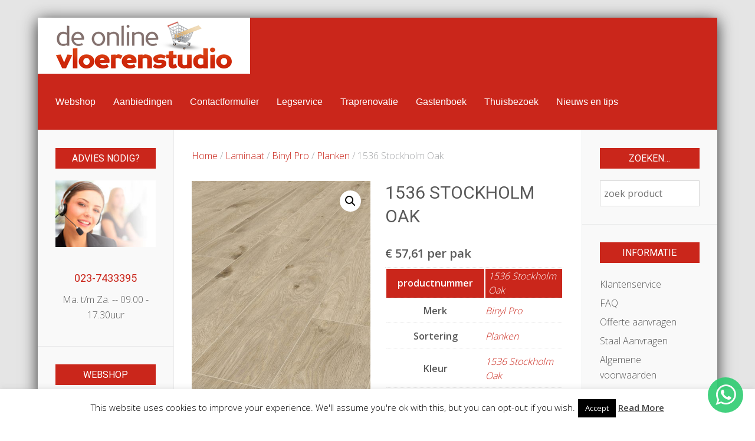

--- FILE ---
content_type: text/html; charset=UTF-8
request_url: https://www.devloerenstudio.nl/product/1536-stockholm-oak/
body_size: 15451
content:
<!DOCTYPE HTML>
<html lang="nl-NL" dir="ltr"  data-config='{"twitter":0,"plusone":0,"facebook":0,"style":"dvs"}'>

<head>
<meta charset="UTF-8">
<meta http-equiv="X-UA-Compatible" content="IE=edge">
<meta name="viewport" content="width=device-width, initial-scale=1">
<title>1536 Stockholm Oak - De Online Vloerenstudio</title>
<link rel="shortcut icon" href="/wp-content/themes/yoo_sun_wp/favicon.ico">
<link rel="apple-touch-icon-precomposed" href="/wp-content/themes/yoo_sun_wp/apple_touch_icon.png">
<meta name='robots' content='index, follow, max-image-preview:large, max-snippet:-1, max-video-preview:-1' />

	<!-- This site is optimized with the Yoast SEO plugin v21.6 - https://yoast.com/wordpress/plugins/seo/ -->
	<link rel="canonical" href="https://www.devloerenstudio.nl/product/1536-stockholm-oak/" />
	<meta property="og:locale" content="nl_NL" />
	<meta property="og:type" content="article" />
	<meta property="og:title" content="1536 Stockholm Oak - De Online Vloerenstudio" />
	<meta property="og:url" content="https://www.devloerenstudio.nl/product/1536-stockholm-oak/" />
	<meta property="og:site_name" content="De Online Vloerenstudio" />
	<meta property="article:modified_time" content="2022-05-03T17:59:36+00:00" />
	<meta property="og:image" content="https://www.devloerenstudio.nl/wp-content/uploads/2020/07/1536_Stockholm_Oak-1000x800auto.jpg" />
	<meta property="og:image:width" content="640" />
	<meta property="og:image:height" content="800" />
	<meta property="og:image:type" content="image/jpeg" />
	<meta name="twitter:card" content="summary_large_image" />
	<script type="application/ld+json" class="yoast-schema-graph">{"@context":"https://schema.org","@graph":[{"@type":"WebPage","@id":"https://www.devloerenstudio.nl/product/1536-stockholm-oak/","url":"https://www.devloerenstudio.nl/product/1536-stockholm-oak/","name":"1536 Stockholm Oak - De Online Vloerenstudio","isPartOf":{"@id":"https://www.devloerenstudio.nl/#website"},"primaryImageOfPage":{"@id":"https://www.devloerenstudio.nl/product/1536-stockholm-oak/#primaryimage"},"image":{"@id":"https://www.devloerenstudio.nl/product/1536-stockholm-oak/#primaryimage"},"thumbnailUrl":"https://www.devloerenstudio.nl/wp-content/uploads/2020/07/1536_Stockholm_Oak-1000x800auto.jpg","datePublished":"2020-07-02T08:01:16+00:00","dateModified":"2022-05-03T17:59:36+00:00","breadcrumb":{"@id":"https://www.devloerenstudio.nl/product/1536-stockholm-oak/#breadcrumb"},"inLanguage":"nl-NL","potentialAction":[{"@type":"ReadAction","target":["https://www.devloerenstudio.nl/product/1536-stockholm-oak/"]}]},{"@type":"ImageObject","inLanguage":"nl-NL","@id":"https://www.devloerenstudio.nl/product/1536-stockholm-oak/#primaryimage","url":"https://www.devloerenstudio.nl/wp-content/uploads/2020/07/1536_Stockholm_Oak-1000x800auto.jpg","contentUrl":"https://www.devloerenstudio.nl/wp-content/uploads/2020/07/1536_Stockholm_Oak-1000x800auto.jpg","width":640,"height":800},{"@type":"BreadcrumbList","@id":"https://www.devloerenstudio.nl/product/1536-stockholm-oak/#breadcrumb","itemListElement":[{"@type":"ListItem","position":1,"name":"Home","item":"https://www.devloerenstudio.nl/"},{"@type":"ListItem","position":2,"name":"Winkel","item":"https://www.devloerenstudio.nl/winkel/"},{"@type":"ListItem","position":3,"name":"1536 Stockholm Oak"}]},{"@type":"WebSite","@id":"https://www.devloerenstudio.nl/#website","url":"https://www.devloerenstudio.nl/","name":"De Online Vloerenstudio","description":"","potentialAction":[{"@type":"SearchAction","target":{"@type":"EntryPoint","urlTemplate":"https://www.devloerenstudio.nl/?s={search_term_string}"},"query-input":"required name=search_term_string"}],"inLanguage":"nl-NL"}]}</script>
	<!-- / Yoast SEO plugin. -->


<script type="text/javascript">
/* <![CDATA[ */
window._wpemojiSettings = {"baseUrl":"https:\/\/s.w.org\/images\/core\/emoji\/14.0.0\/72x72\/","ext":".png","svgUrl":"https:\/\/s.w.org\/images\/core\/emoji\/14.0.0\/svg\/","svgExt":".svg","source":{"concatemoji":"https:\/\/www.devloerenstudio.nl\/wp-includes\/js\/wp-emoji-release.min.js?ver=6.4.7"}};
/*! This file is auto-generated */
!function(i,n){var o,s,e;function c(e){try{var t={supportTests:e,timestamp:(new Date).valueOf()};sessionStorage.setItem(o,JSON.stringify(t))}catch(e){}}function p(e,t,n){e.clearRect(0,0,e.canvas.width,e.canvas.height),e.fillText(t,0,0);var t=new Uint32Array(e.getImageData(0,0,e.canvas.width,e.canvas.height).data),r=(e.clearRect(0,0,e.canvas.width,e.canvas.height),e.fillText(n,0,0),new Uint32Array(e.getImageData(0,0,e.canvas.width,e.canvas.height).data));return t.every(function(e,t){return e===r[t]})}function u(e,t,n){switch(t){case"flag":return n(e,"\ud83c\udff3\ufe0f\u200d\u26a7\ufe0f","\ud83c\udff3\ufe0f\u200b\u26a7\ufe0f")?!1:!n(e,"\ud83c\uddfa\ud83c\uddf3","\ud83c\uddfa\u200b\ud83c\uddf3")&&!n(e,"\ud83c\udff4\udb40\udc67\udb40\udc62\udb40\udc65\udb40\udc6e\udb40\udc67\udb40\udc7f","\ud83c\udff4\u200b\udb40\udc67\u200b\udb40\udc62\u200b\udb40\udc65\u200b\udb40\udc6e\u200b\udb40\udc67\u200b\udb40\udc7f");case"emoji":return!n(e,"\ud83e\udef1\ud83c\udffb\u200d\ud83e\udef2\ud83c\udfff","\ud83e\udef1\ud83c\udffb\u200b\ud83e\udef2\ud83c\udfff")}return!1}function f(e,t,n){var r="undefined"!=typeof WorkerGlobalScope&&self instanceof WorkerGlobalScope?new OffscreenCanvas(300,150):i.createElement("canvas"),a=r.getContext("2d",{willReadFrequently:!0}),o=(a.textBaseline="top",a.font="600 32px Arial",{});return e.forEach(function(e){o[e]=t(a,e,n)}),o}function t(e){var t=i.createElement("script");t.src=e,t.defer=!0,i.head.appendChild(t)}"undefined"!=typeof Promise&&(o="wpEmojiSettingsSupports",s=["flag","emoji"],n.supports={everything:!0,everythingExceptFlag:!0},e=new Promise(function(e){i.addEventListener("DOMContentLoaded",e,{once:!0})}),new Promise(function(t){var n=function(){try{var e=JSON.parse(sessionStorage.getItem(o));if("object"==typeof e&&"number"==typeof e.timestamp&&(new Date).valueOf()<e.timestamp+604800&&"object"==typeof e.supportTests)return e.supportTests}catch(e){}return null}();if(!n){if("undefined"!=typeof Worker&&"undefined"!=typeof OffscreenCanvas&&"undefined"!=typeof URL&&URL.createObjectURL&&"undefined"!=typeof Blob)try{var e="postMessage("+f.toString()+"("+[JSON.stringify(s),u.toString(),p.toString()].join(",")+"));",r=new Blob([e],{type:"text/javascript"}),a=new Worker(URL.createObjectURL(r),{name:"wpTestEmojiSupports"});return void(a.onmessage=function(e){c(n=e.data),a.terminate(),t(n)})}catch(e){}c(n=f(s,u,p))}t(n)}).then(function(e){for(var t in e)n.supports[t]=e[t],n.supports.everything=n.supports.everything&&n.supports[t],"flag"!==t&&(n.supports.everythingExceptFlag=n.supports.everythingExceptFlag&&n.supports[t]);n.supports.everythingExceptFlag=n.supports.everythingExceptFlag&&!n.supports.flag,n.DOMReady=!1,n.readyCallback=function(){n.DOMReady=!0}}).then(function(){return e}).then(function(){var e;n.supports.everything||(n.readyCallback(),(e=n.source||{}).concatemoji?t(e.concatemoji):e.wpemoji&&e.twemoji&&(t(e.twemoji),t(e.wpemoji)))}))}((window,document),window._wpemojiSettings);
/* ]]> */
</script>
<style id='wp-emoji-styles-inline-css' type='text/css'>

	img.wp-smiley, img.emoji {
		display: inline !important;
		border: none !important;
		box-shadow: none !important;
		height: 1em !important;
		width: 1em !important;
		margin: 0 0.07em !important;
		vertical-align: -0.1em !important;
		background: none !important;
		padding: 0 !important;
	}
</style>
<link rel='stylesheet' id='wp-block-library-css' href='https://www.devloerenstudio.nl/wp-includes/css/dist/block-library/style.min.css?ver=6.4.7' type='text/css' media='all' />
<style id='classic-theme-styles-inline-css' type='text/css'>
/*! This file is auto-generated */
.wp-block-button__link{color:#fff;background-color:#32373c;border-radius:9999px;box-shadow:none;text-decoration:none;padding:calc(.667em + 2px) calc(1.333em + 2px);font-size:1.125em}.wp-block-file__button{background:#32373c;color:#fff;text-decoration:none}
</style>
<style id='global-styles-inline-css' type='text/css'>
body{--wp--preset--color--black: #000000;--wp--preset--color--cyan-bluish-gray: #abb8c3;--wp--preset--color--white: #ffffff;--wp--preset--color--pale-pink: #f78da7;--wp--preset--color--vivid-red: #cf2e2e;--wp--preset--color--luminous-vivid-orange: #ff6900;--wp--preset--color--luminous-vivid-amber: #fcb900;--wp--preset--color--light-green-cyan: #7bdcb5;--wp--preset--color--vivid-green-cyan: #00d084;--wp--preset--color--pale-cyan-blue: #8ed1fc;--wp--preset--color--vivid-cyan-blue: #0693e3;--wp--preset--color--vivid-purple: #9b51e0;--wp--preset--gradient--vivid-cyan-blue-to-vivid-purple: linear-gradient(135deg,rgba(6,147,227,1) 0%,rgb(155,81,224) 100%);--wp--preset--gradient--light-green-cyan-to-vivid-green-cyan: linear-gradient(135deg,rgb(122,220,180) 0%,rgb(0,208,130) 100%);--wp--preset--gradient--luminous-vivid-amber-to-luminous-vivid-orange: linear-gradient(135deg,rgba(252,185,0,1) 0%,rgba(255,105,0,1) 100%);--wp--preset--gradient--luminous-vivid-orange-to-vivid-red: linear-gradient(135deg,rgba(255,105,0,1) 0%,rgb(207,46,46) 100%);--wp--preset--gradient--very-light-gray-to-cyan-bluish-gray: linear-gradient(135deg,rgb(238,238,238) 0%,rgb(169,184,195) 100%);--wp--preset--gradient--cool-to-warm-spectrum: linear-gradient(135deg,rgb(74,234,220) 0%,rgb(151,120,209) 20%,rgb(207,42,186) 40%,rgb(238,44,130) 60%,rgb(251,105,98) 80%,rgb(254,248,76) 100%);--wp--preset--gradient--blush-light-purple: linear-gradient(135deg,rgb(255,206,236) 0%,rgb(152,150,240) 100%);--wp--preset--gradient--blush-bordeaux: linear-gradient(135deg,rgb(254,205,165) 0%,rgb(254,45,45) 50%,rgb(107,0,62) 100%);--wp--preset--gradient--luminous-dusk: linear-gradient(135deg,rgb(255,203,112) 0%,rgb(199,81,192) 50%,rgb(65,88,208) 100%);--wp--preset--gradient--pale-ocean: linear-gradient(135deg,rgb(255,245,203) 0%,rgb(182,227,212) 50%,rgb(51,167,181) 100%);--wp--preset--gradient--electric-grass: linear-gradient(135deg,rgb(202,248,128) 0%,rgb(113,206,126) 100%);--wp--preset--gradient--midnight: linear-gradient(135deg,rgb(2,3,129) 0%,rgb(40,116,252) 100%);--wp--preset--font-size--small: 13px;--wp--preset--font-size--medium: 20px;--wp--preset--font-size--large: 36px;--wp--preset--font-size--x-large: 42px;--wp--preset--spacing--20: 0.44rem;--wp--preset--spacing--30: 0.67rem;--wp--preset--spacing--40: 1rem;--wp--preset--spacing--50: 1.5rem;--wp--preset--spacing--60: 2.25rem;--wp--preset--spacing--70: 3.38rem;--wp--preset--spacing--80: 5.06rem;--wp--preset--shadow--natural: 6px 6px 9px rgba(0, 0, 0, 0.2);--wp--preset--shadow--deep: 12px 12px 50px rgba(0, 0, 0, 0.4);--wp--preset--shadow--sharp: 6px 6px 0px rgba(0, 0, 0, 0.2);--wp--preset--shadow--outlined: 6px 6px 0px -3px rgba(255, 255, 255, 1), 6px 6px rgba(0, 0, 0, 1);--wp--preset--shadow--crisp: 6px 6px 0px rgba(0, 0, 0, 1);}:where(.is-layout-flex){gap: 0.5em;}:where(.is-layout-grid){gap: 0.5em;}body .is-layout-flow > .alignleft{float: left;margin-inline-start: 0;margin-inline-end: 2em;}body .is-layout-flow > .alignright{float: right;margin-inline-start: 2em;margin-inline-end: 0;}body .is-layout-flow > .aligncenter{margin-left: auto !important;margin-right: auto !important;}body .is-layout-constrained > .alignleft{float: left;margin-inline-start: 0;margin-inline-end: 2em;}body .is-layout-constrained > .alignright{float: right;margin-inline-start: 2em;margin-inline-end: 0;}body .is-layout-constrained > .aligncenter{margin-left: auto !important;margin-right: auto !important;}body .is-layout-constrained > :where(:not(.alignleft):not(.alignright):not(.alignfull)){max-width: var(--wp--style--global--content-size);margin-left: auto !important;margin-right: auto !important;}body .is-layout-constrained > .alignwide{max-width: var(--wp--style--global--wide-size);}body .is-layout-flex{display: flex;}body .is-layout-flex{flex-wrap: wrap;align-items: center;}body .is-layout-flex > *{margin: 0;}body .is-layout-grid{display: grid;}body .is-layout-grid > *{margin: 0;}:where(.wp-block-columns.is-layout-flex){gap: 2em;}:where(.wp-block-columns.is-layout-grid){gap: 2em;}:where(.wp-block-post-template.is-layout-flex){gap: 1.25em;}:where(.wp-block-post-template.is-layout-grid){gap: 1.25em;}.has-black-color{color: var(--wp--preset--color--black) !important;}.has-cyan-bluish-gray-color{color: var(--wp--preset--color--cyan-bluish-gray) !important;}.has-white-color{color: var(--wp--preset--color--white) !important;}.has-pale-pink-color{color: var(--wp--preset--color--pale-pink) !important;}.has-vivid-red-color{color: var(--wp--preset--color--vivid-red) !important;}.has-luminous-vivid-orange-color{color: var(--wp--preset--color--luminous-vivid-orange) !important;}.has-luminous-vivid-amber-color{color: var(--wp--preset--color--luminous-vivid-amber) !important;}.has-light-green-cyan-color{color: var(--wp--preset--color--light-green-cyan) !important;}.has-vivid-green-cyan-color{color: var(--wp--preset--color--vivid-green-cyan) !important;}.has-pale-cyan-blue-color{color: var(--wp--preset--color--pale-cyan-blue) !important;}.has-vivid-cyan-blue-color{color: var(--wp--preset--color--vivid-cyan-blue) !important;}.has-vivid-purple-color{color: var(--wp--preset--color--vivid-purple) !important;}.has-black-background-color{background-color: var(--wp--preset--color--black) !important;}.has-cyan-bluish-gray-background-color{background-color: var(--wp--preset--color--cyan-bluish-gray) !important;}.has-white-background-color{background-color: var(--wp--preset--color--white) !important;}.has-pale-pink-background-color{background-color: var(--wp--preset--color--pale-pink) !important;}.has-vivid-red-background-color{background-color: var(--wp--preset--color--vivid-red) !important;}.has-luminous-vivid-orange-background-color{background-color: var(--wp--preset--color--luminous-vivid-orange) !important;}.has-luminous-vivid-amber-background-color{background-color: var(--wp--preset--color--luminous-vivid-amber) !important;}.has-light-green-cyan-background-color{background-color: var(--wp--preset--color--light-green-cyan) !important;}.has-vivid-green-cyan-background-color{background-color: var(--wp--preset--color--vivid-green-cyan) !important;}.has-pale-cyan-blue-background-color{background-color: var(--wp--preset--color--pale-cyan-blue) !important;}.has-vivid-cyan-blue-background-color{background-color: var(--wp--preset--color--vivid-cyan-blue) !important;}.has-vivid-purple-background-color{background-color: var(--wp--preset--color--vivid-purple) !important;}.has-black-border-color{border-color: var(--wp--preset--color--black) !important;}.has-cyan-bluish-gray-border-color{border-color: var(--wp--preset--color--cyan-bluish-gray) !important;}.has-white-border-color{border-color: var(--wp--preset--color--white) !important;}.has-pale-pink-border-color{border-color: var(--wp--preset--color--pale-pink) !important;}.has-vivid-red-border-color{border-color: var(--wp--preset--color--vivid-red) !important;}.has-luminous-vivid-orange-border-color{border-color: var(--wp--preset--color--luminous-vivid-orange) !important;}.has-luminous-vivid-amber-border-color{border-color: var(--wp--preset--color--luminous-vivid-amber) !important;}.has-light-green-cyan-border-color{border-color: var(--wp--preset--color--light-green-cyan) !important;}.has-vivid-green-cyan-border-color{border-color: var(--wp--preset--color--vivid-green-cyan) !important;}.has-pale-cyan-blue-border-color{border-color: var(--wp--preset--color--pale-cyan-blue) !important;}.has-vivid-cyan-blue-border-color{border-color: var(--wp--preset--color--vivid-cyan-blue) !important;}.has-vivid-purple-border-color{border-color: var(--wp--preset--color--vivid-purple) !important;}.has-vivid-cyan-blue-to-vivid-purple-gradient-background{background: var(--wp--preset--gradient--vivid-cyan-blue-to-vivid-purple) !important;}.has-light-green-cyan-to-vivid-green-cyan-gradient-background{background: var(--wp--preset--gradient--light-green-cyan-to-vivid-green-cyan) !important;}.has-luminous-vivid-amber-to-luminous-vivid-orange-gradient-background{background: var(--wp--preset--gradient--luminous-vivid-amber-to-luminous-vivid-orange) !important;}.has-luminous-vivid-orange-to-vivid-red-gradient-background{background: var(--wp--preset--gradient--luminous-vivid-orange-to-vivid-red) !important;}.has-very-light-gray-to-cyan-bluish-gray-gradient-background{background: var(--wp--preset--gradient--very-light-gray-to-cyan-bluish-gray) !important;}.has-cool-to-warm-spectrum-gradient-background{background: var(--wp--preset--gradient--cool-to-warm-spectrum) !important;}.has-blush-light-purple-gradient-background{background: var(--wp--preset--gradient--blush-light-purple) !important;}.has-blush-bordeaux-gradient-background{background: var(--wp--preset--gradient--blush-bordeaux) !important;}.has-luminous-dusk-gradient-background{background: var(--wp--preset--gradient--luminous-dusk) !important;}.has-pale-ocean-gradient-background{background: var(--wp--preset--gradient--pale-ocean) !important;}.has-electric-grass-gradient-background{background: var(--wp--preset--gradient--electric-grass) !important;}.has-midnight-gradient-background{background: var(--wp--preset--gradient--midnight) !important;}.has-small-font-size{font-size: var(--wp--preset--font-size--small) !important;}.has-medium-font-size{font-size: var(--wp--preset--font-size--medium) !important;}.has-large-font-size{font-size: var(--wp--preset--font-size--large) !important;}.has-x-large-font-size{font-size: var(--wp--preset--font-size--x-large) !important;}
.wp-block-navigation a:where(:not(.wp-element-button)){color: inherit;}
:where(.wp-block-post-template.is-layout-flex){gap: 1.25em;}:where(.wp-block-post-template.is-layout-grid){gap: 1.25em;}
:where(.wp-block-columns.is-layout-flex){gap: 2em;}:where(.wp-block-columns.is-layout-grid){gap: 2em;}
.wp-block-pullquote{font-size: 1.5em;line-height: 1.6;}
</style>
<link rel='stylesheet' id='contact-form-7-css' href='https://www.devloerenstudio.nl/wp-content/plugins/contact-form-7/includes/css/styles.css?ver=5.8.4' type='text/css' media='all' />
<link rel='stylesheet' id='cookie-law-info-css' href='https://www.devloerenstudio.nl/wp-content/plugins/cookie-law-info/legacy/public/css/cookie-law-info-public.css?ver=3.1.7' type='text/css' media='all' />
<link rel='stylesheet' id='cookie-law-info-gdpr-css' href='https://www.devloerenstudio.nl/wp-content/plugins/cookie-law-info/legacy/public/css/cookie-law-info-gdpr.css?ver=3.1.7' type='text/css' media='all' />
<link rel='stylesheet' id='wcf2w-style-css' href='https://www.devloerenstudio.nl/wp-content/plugins/wcf2w/assets/css/style.css?ver=6.4.7' type='text/css' media='all' />
<link rel='stylesheet' id='wcf2w-animate-css' href='https://www.devloerenstudio.nl/wp-content/plugins/wcf2w/assets/css/ak86_animate.css?ver=6.4.7' type='text/css' media='all' />
<link rel='stylesheet' id='wcf2w-font-awesome-css' href='https://www.devloerenstudio.nl/wp-content/plugins/wcf2w/assets/css/font-awesome.css?ver=6.4.7' type='text/css' media='all' />
<link rel='stylesheet' id='wcva-shop-frontend-css' href='https://www.devloerenstudio.nl/wp-content/plugins/woocommerce-colororimage-variation-select/css/shop-frontend.css?ver=6.4.7' type='text/css' media='all' />
<link rel='stylesheet' id='photoswipe-css' href='https://www.devloerenstudio.nl/wp-content/plugins/woocommerce/assets/css/photoswipe/photoswipe.min.css?ver=8.3.1' type='text/css' media='all' />
<link rel='stylesheet' id='photoswipe-default-skin-css' href='https://www.devloerenstudio.nl/wp-content/plugins/woocommerce/assets/css/photoswipe/default-skin/default-skin.min.css?ver=8.3.1' type='text/css' media='all' />
<link rel='stylesheet' id='woocommerce-layout-css' href='https://www.devloerenstudio.nl/wp-content/plugins/woocommerce/assets/css/woocommerce-layout.css?ver=8.3.1' type='text/css' media='all' />
<link rel='stylesheet' id='woocommerce-smallscreen-css' href='https://www.devloerenstudio.nl/wp-content/plugins/woocommerce/assets/css/woocommerce-smallscreen.css?ver=8.3.1' type='text/css' media='only screen and (max-width: 768px)' />
<style id='woocommerce-inline-inline-css' type='text/css'>
.woocommerce form .form-row .required { visibility: visible; }
</style>
<link rel='stylesheet' id='aws-style-css' href='https://www.devloerenstudio.nl/wp-content/plugins/advanced-woo-search/assets/css/common.min.css?ver=2.93' type='text/css' media='all' />
<link rel='stylesheet' id='wc-composite-css-css' href='https://www.devloerenstudio.nl/wp-content/plugins/woocommerce-composite-products/assets/css/wc-composite-styles.css?ver=3.11.3' type='text/css' media='all' />
<script type="text/javascript" src="https://www.devloerenstudio.nl/wp-includes/js/jquery/jquery.min.js?ver=3.7.1" id="jquery-core-js"></script>
<script type="text/javascript" src="https://www.devloerenstudio.nl/wp-includes/js/jquery/jquery-migrate.min.js?ver=3.4.1" id="jquery-migrate-js"></script>
<script type="text/javascript" id="cookie-law-info-js-extra">
/* <![CDATA[ */
var Cli_Data = {"nn_cookie_ids":[],"cookielist":[],"non_necessary_cookies":[],"ccpaEnabled":"","ccpaRegionBased":"","ccpaBarEnabled":"","strictlyEnabled":["necessary","obligatoire"],"ccpaType":"gdpr","js_blocking":"","custom_integration":"","triggerDomRefresh":"","secure_cookies":""};
var cli_cookiebar_settings = {"animate_speed_hide":"500","animate_speed_show":"500","background":"#fff","border":"#444","border_on":"","button_1_button_colour":"#000","button_1_button_hover":"#000000","button_1_link_colour":"#fff","button_1_as_button":"1","button_1_new_win":"","button_2_button_colour":"#333","button_2_button_hover":"#292929","button_2_link_colour":"#444","button_2_as_button":"","button_2_hidebar":"","button_3_button_colour":"#000","button_3_button_hover":"#000000","button_3_link_colour":"#fff","button_3_as_button":"1","button_3_new_win":"","button_4_button_colour":"#000","button_4_button_hover":"#000000","button_4_link_colour":"#62a329","button_4_as_button":"","button_7_button_colour":"#61a229","button_7_button_hover":"#4e8221","button_7_link_colour":"#fff","button_7_as_button":"1","button_7_new_win":"","font_family":"inherit","header_fix":"","notify_animate_hide":"1","notify_animate_show":"","notify_div_id":"#cookie-law-info-bar","notify_position_horizontal":"right","notify_position_vertical":"bottom","scroll_close":"","scroll_close_reload":"","accept_close_reload":"","reject_close_reload":"","showagain_tab":"1","showagain_background":"#fff","showagain_border":"#000","showagain_div_id":"#cookie-law-info-again","showagain_x_position":"100px","text":"#000","show_once_yn":"","show_once":"10000","logging_on":"","as_popup":"","popup_overlay":"1","bar_heading_text":"","cookie_bar_as":"banner","popup_showagain_position":"bottom-right","widget_position":"left"};
var log_object = {"ajax_url":"https:\/\/www.devloerenstudio.nl\/wp-admin\/admin-ajax.php"};
/* ]]> */
</script>
<script type="text/javascript" src="https://www.devloerenstudio.nl/wp-content/plugins/cookie-law-info/legacy/public/js/cookie-law-info-public.js?ver=3.1.7" id="cookie-law-info-js"></script>
<script type="text/javascript" src="https://www.devloerenstudio.nl/wp-content/plugins/woocommerce-colororimage-variation-select/js/shop-frontend.js?ver=6.4.7" id="wcva-shop-frontend-js"></script>
<script type="text/javascript" src="https://www.devloerenstudio.nl/wp-content/plugins/woocommerce/assets/js/jquery-blockui/jquery.blockUI.min.js?ver=2.7.0-wc.8.3.1" id="jquery-blockui-js" defer="defer" data-wp-strategy="defer"></script>
<script type="text/javascript" id="wc-add-to-cart-js-extra">
/* <![CDATA[ */
var wc_add_to_cart_params = {"ajax_url":"\/wp-admin\/admin-ajax.php","wc_ajax_url":"\/?wc-ajax=%%endpoint%%","i18n_view_cart":"Bekijk winkelwagen","cart_url":"https:\/\/www.devloerenstudio.nl\/winkelmand\/","is_cart":"","cart_redirect_after_add":"yes"};
/* ]]> */
</script>
<script type="text/javascript" src="https://www.devloerenstudio.nl/wp-content/plugins/woocommerce/assets/js/frontend/add-to-cart.min.js?ver=8.3.1" id="wc-add-to-cart-js" defer="defer" data-wp-strategy="defer"></script>
<script type="text/javascript" src="https://www.devloerenstudio.nl/wp-content/plugins/woocommerce/assets/js/zoom/jquery.zoom.min.js?ver=1.7.21-wc.8.3.1" id="zoom-js" defer="defer" data-wp-strategy="defer"></script>
<script type="text/javascript" src="https://www.devloerenstudio.nl/wp-content/plugins/woocommerce/assets/js/flexslider/jquery.flexslider.min.js?ver=2.7.2-wc.8.3.1" id="flexslider-js" defer="defer" data-wp-strategy="defer"></script>
<script type="text/javascript" src="https://www.devloerenstudio.nl/wp-content/plugins/woocommerce/assets/js/photoswipe/photoswipe.min.js?ver=4.1.1-wc.8.3.1" id="photoswipe-js" defer="defer" data-wp-strategy="defer"></script>
<script type="text/javascript" src="https://www.devloerenstudio.nl/wp-content/plugins/woocommerce/assets/js/photoswipe/photoswipe-ui-default.min.js?ver=4.1.1-wc.8.3.1" id="photoswipe-ui-default-js" defer="defer" data-wp-strategy="defer"></script>
<script type="text/javascript" id="wc-single-product-js-extra">
/* <![CDATA[ */
var wc_single_product_params = {"i18n_required_rating_text":"Selecteer een waardering","review_rating_required":"yes","flexslider":{"rtl":false,"animation":"slide","smoothHeight":true,"directionNav":false,"controlNav":"thumbnails","slideshow":false,"animationSpeed":500,"animationLoop":false,"allowOneSlide":false},"zoom_enabled":"1","zoom_options":[],"photoswipe_enabled":"1","photoswipe_options":{"shareEl":false,"closeOnScroll":false,"history":false,"hideAnimationDuration":0,"showAnimationDuration":0},"flexslider_enabled":"1"};
/* ]]> */
</script>
<script type="text/javascript" src="https://www.devloerenstudio.nl/wp-content/plugins/woocommerce/assets/js/frontend/single-product.min.js?ver=8.3.1" id="wc-single-product-js" defer="defer" data-wp-strategy="defer"></script>
<script type="text/javascript" src="https://www.devloerenstudio.nl/wp-content/plugins/woocommerce/assets/js/js-cookie/js.cookie.min.js?ver=2.1.4-wc.8.3.1" id="js-cookie-js" defer="defer" data-wp-strategy="defer"></script>
<script type="text/javascript" id="woocommerce-js-extra">
/* <![CDATA[ */
var woocommerce_params = {"ajax_url":"\/wp-admin\/admin-ajax.php","wc_ajax_url":"\/?wc-ajax=%%endpoint%%"};
/* ]]> */
</script>
<script type="text/javascript" src="https://www.devloerenstudio.nl/wp-content/plugins/woocommerce/assets/js/frontend/woocommerce.min.js?ver=8.3.1" id="woocommerce-js" defer="defer" data-wp-strategy="defer"></script>
<link rel="https://api.w.org/" href="https://www.devloerenstudio.nl/wp-json/" /><link rel="alternate" type="application/json" href="https://www.devloerenstudio.nl/wp-json/wp/v2/product/12993" /><link rel="EditURI" type="application/rsd+xml" title="RSD" href="https://www.devloerenstudio.nl/xmlrpc.php?rsd" />
<meta name="generator" content="WordPress 6.4.7" />
<meta name="generator" content="WooCommerce 8.3.1" />
<link rel='shortlink' href='https://www.devloerenstudio.nl/?p=12993' />
<link rel="alternate" type="application/json+oembed" href="https://www.devloerenstudio.nl/wp-json/oembed/1.0/embed?url=https%3A%2F%2Fwww.devloerenstudio.nl%2Fproduct%2F1536-stockholm-oak%2F" />
<link rel="alternate" type="text/xml+oembed" href="https://www.devloerenstudio.nl/wp-json/oembed/1.0/embed?url=https%3A%2F%2Fwww.devloerenstudio.nl%2Fproduct%2F1536-stockholm-oak%2F&#038;format=xml" />
	<noscript><style>.woocommerce-product-gallery{ opacity: 1 !important; }</style></noscript>
	<link rel="icon" href="https://www.devloerenstudio.nl/wp-content/uploads/2017/05/cropped-favicon-2-32x32.png" sizes="32x32" />
<link rel="icon" href="https://www.devloerenstudio.nl/wp-content/uploads/2017/05/cropped-favicon-2-192x192.png" sizes="192x192" />
<link rel="apple-touch-icon" href="https://www.devloerenstudio.nl/wp-content/uploads/2017/05/cropped-favicon-2-180x180.png" />
<meta name="msapplication-TileImage" content="https://www.devloerenstudio.nl/wp-content/uploads/2017/05/cropped-favicon-2-270x270.png" />
		<style type="text/css" id="wp-custom-css">
			/*
Je kunt hier je eigen CSS toevoegen.

Klik op het help icoon om meer te leren.
*/

.tm-block-divider:not([class*="tm-sidebar-"]), .tm-block-muted:not([class*="tm-sidebar-"]) {
    border-top: 1px solid #c5c5c5;
    background-color: #E5E5DC;
}

.uk-nav > li > a {
    padding: 3px 0px;
}
#tm-middle > aside.tm-sidebar-a.uk-width-medium-1-5.uk-pull-3-5.tm-block-muted.tm-sidebar-divider > div.uk-panel.uk-panel-space.woocommerce.widget_product_categories > ul > li.cat-item .current-cat > a{
	color: red;	
	font-weight: bold;
}

.woocommerce .woocommerce-result-count, .woocommerce-page .woocommerce-result-count, .woocommerce .woocommerce-ordering, .woocommerce-page .woocommerce-ordering {
    display: none;
}		</style>
		<link rel="stylesheet" href="/wp-content/themes/yoo_sun_wp/styles/dvs/css/woocommerce.css">
<link rel="stylesheet" href="/wp-content/themes/yoo_sun_wp/styles/dvs/css/theme.css">
<link rel="stylesheet" href="/wp-content/themes/yoo_sun_wp/css/custom.css">
<script src="/wp-content/themes/yoo_sun_wp/warp/vendor/uikit/js/uikit.js"></script>
<script src="/wp-content/themes/yoo_sun_wp/warp/vendor/uikit/js/components/autocomplete.js"></script>
<script src="/wp-content/themes/yoo_sun_wp/warp/vendor/uikit/js/components/search.js"></script>
<script src="/wp-content/themes/yoo_sun_wp/warp/vendor/uikit/js/components/tooltip.js"></script>
<script src="/wp-content/themes/yoo_sun_wp/warp/js/social.js"></script>
<script src="/wp-content/themes/yoo_sun_wp/js/theme.js"></script>
<script src="/wp-content/themes/yoo_sun_wp/js/simpleWeather.js"></script>
</head>

<body class="product-template-default single single-product postid-12993 tm-sidebar-a-left tm-sidebar-b-right tm-sidebars-2 tm-noblog wp-product-single wp-cat-14642 wp-cat-14641 wp-cat-8692 tm-body-background theme-yoo_sun_wp woocommerce woocommerce-page woocommerce-no-js">

    <div class="tm-page">

        
        <div class="tm-container uk-container uk-container-center tm-container-large">

                            <div class="tm-dropdown-overlay uk-position-relative" data-uk-dropdown-overlay="{cls:'tm-dropdown-overlay uk-position-absolute uk-width-1-1'}">
                    <nav id="tm-navbar" class="tm-navbar uk-navbar uk-clearfix">

                        <div class="uk-visible-large">
                                                            <a class="uk-navbar-brand uk-float-left" href="https://www.devloerenstudio.nl"><img width="300" height="85" alt="cropped-logo-dvs-1.png" class="attachment-full" style="max-width: 100%;" srcset="https://www.devloerenstudio.nl/wp-content/uploads/2017/05/logo-dvs.png 300w, https://www.devloerenstudio.nl/wp-content/uploads/2017/05/logo-dvs-255x72.png 255w" sizes="(max-width: 300px) 100vw, 300px" src="https://www.devloerenstudio.nl/wp-content/uploads/2017/05/logo-dvs.png" /></a>
                            
                                                            <div class="uk-float-left"><ul class="uk-navbar-nav uk-hidden-small"><li><a href="https://www.devloerenstudio.nl/winkel/" class="">Webshop</a></li><li><a href="https://www.devloerenstudio.nl/aanbiedingen/" class="">Aanbiedingen</a></li><li><a href="https://www.devloerenstudio.nl/contactform/" class="">Contactformulier</a></li><li><a href="https://www.devloerenstudio.nl/legservice/" class="">Legservice</a></li><li><a href="https://www.devloerenstudio.nl/traprenovatie-2/" class="">Traprenovatie</a></li><li><a href="https://www.devloerenstudio.nl/reacties/" class="">Gastenboek</a></li><li><a href="https://www.devloerenstudio.nl/huisbezoek/" class="">Thuisbezoek</a></li><li><a href="https://www.devloerenstudio.nl/nieuws-en-tips/" class="">Nieuws en tips</a></li></ul></div>
                            
                            
                                                    </div>

                                                    <a href="#offcanvas" class="uk-navbar-toggle uk-hidden-large uk-navbar-flip" data-uk-offcanvas></a>
                        
                                                    <div class="tm-logo-small uk-navbar-content uk-hidden-large">
                                <a href="https://www.devloerenstudio.nl"><img width="300" height="85" alt="logo-dvs" class="attachment-medium" style="max-width: 100%;" srcset="https://www.devloerenstudio.nl/wp-content/uploads/2017/05/logo-dvs.png 300w, https://www.devloerenstudio.nl/wp-content/uploads/2017/05/logo-dvs-255x72.png 255w" sizes="(max-width: 300px) 100vw, 300px" src="https://www.devloerenstudio.nl/wp-content/uploads/2017/05/logo-dvs-300x85.png" /></a>
                            </div>
                        
                    </nav>
                </div>
            
            <div class="tm-container-background">
                
                
                
                                    <div id="tm-middle" class="tm-middle uk-grid uk-grid-collapse" data-uk-grid-match>

                                                    <div class="tm-main uk-width-medium-3-5 uk-push-1-5 uk-grid-collapse">

                                
                                                                    <main id="tm-content" class="tm-content uk-panel uk-panel-space">

                                        
                                        
	<div id="primary" class="content-area"><main id="main" class="site-main" role="main"><nav class="woocommerce-breadcrumb" aria-label="Breadcrumb"><a href="https://www.devloerenstudio.nl">Home</a>&nbsp;&#47;&nbsp;<a href="https://www.devloerenstudio.nl/product-categorie/laminaat/">Laminaat</a>&nbsp;&#47;&nbsp;<a href="https://www.devloerenstudio.nl/product-categorie/laminaat/binylpro/">Binyl Pro</a>&nbsp;&#47;&nbsp;<a href="https://www.devloerenstudio.nl/product-categorie/laminaat/binylpro/planken/">Planken</a>&nbsp;&#47;&nbsp;1536 Stockholm Oak</nav>
					
			<div class="woocommerce-notices-wrapper"></div><div id="product-12993" class="product type-product post-12993 status-publish first instock product_cat-planken has-post-thumbnail taxable shipping-taxable purchasable product-type-simple">

	<div class="woocommerce-product-gallery woocommerce-product-gallery--with-images woocommerce-product-gallery--columns-4 images" data-columns="4" style="opacity: 0; transition: opacity .25s ease-in-out;">
	<div class="woocommerce-product-gallery__wrapper">
		<div data-thumb="https://www.devloerenstudio.nl/wp-content/uploads/2020/07/1536_Stockholm_Oak-1000x800auto-100x100.jpg" data-thumb-alt="" class="woocommerce-product-gallery__image"><a href="https://www.devloerenstudio.nl/wp-content/uploads/2020/07/1536_Stockholm_Oak-1000x800auto.jpg"><img width="450" height="563" src="https://www.devloerenstudio.nl/wp-content/uploads/2020/07/1536_Stockholm_Oak-1000x800auto-450x563.jpg" class="wp-post-image" alt="" title="1536_Stockholm_Oak-1000x800auto" data-caption="" data-src="https://www.devloerenstudio.nl/wp-content/uploads/2020/07/1536_Stockholm_Oak-1000x800auto.jpg" data-large_image="https://www.devloerenstudio.nl/wp-content/uploads/2020/07/1536_Stockholm_Oak-1000x800auto.jpg" data-large_image_width="640" data-large_image_height="800" decoding="async" fetchpriority="high" srcset="https://www.devloerenstudio.nl/wp-content/uploads/2020/07/1536_Stockholm_Oak-1000x800auto-450x563.jpg 450w, https://www.devloerenstudio.nl/wp-content/uploads/2020/07/1536_Stockholm_Oak-1000x800auto-240x300.jpg 240w, https://www.devloerenstudio.nl/wp-content/uploads/2020/07/1536_Stockholm_Oak-1000x800auto-255x319.jpg 255w, https://www.devloerenstudio.nl/wp-content/uploads/2020/07/1536_Stockholm_Oak-1000x800auto.jpg 640w" sizes="(max-width: 450px) 100vw, 450px" /></a></div><div data-thumb="https://www.devloerenstudio.nl/wp-content/uploads/2020/07/1536_Stockholm_Oak-1000x800auto-100x100.jpg" data-thumb-alt="" class="woocommerce-product-gallery__image"><a href="https://www.devloerenstudio.nl/wp-content/uploads/2020/07/1536_Stockholm_Oak-1000x800auto.jpg"><img width="450" height="563" src="https://www.devloerenstudio.nl/wp-content/uploads/2020/07/1536_Stockholm_Oak-1000x800auto-450x563.jpg" class="" alt="" title="1536_Stockholm_Oak-1000x800auto" data-caption="" data-src="https://www.devloerenstudio.nl/wp-content/uploads/2020/07/1536_Stockholm_Oak-1000x800auto.jpg" data-large_image="https://www.devloerenstudio.nl/wp-content/uploads/2020/07/1536_Stockholm_Oak-1000x800auto.jpg" data-large_image_width="640" data-large_image_height="800" decoding="async" srcset="https://www.devloerenstudio.nl/wp-content/uploads/2020/07/1536_Stockholm_Oak-1000x800auto-450x563.jpg 450w, https://www.devloerenstudio.nl/wp-content/uploads/2020/07/1536_Stockholm_Oak-1000x800auto-240x300.jpg 240w, https://www.devloerenstudio.nl/wp-content/uploads/2020/07/1536_Stockholm_Oak-1000x800auto-255x319.jpg 255w, https://www.devloerenstudio.nl/wp-content/uploads/2020/07/1536_Stockholm_Oak-1000x800auto.jpg 640w" sizes="(max-width: 450px) 100vw, 450px" /></a></div><div data-thumb="https://www.devloerenstudio.nl/wp-content/uploads/2020/07/stockholm-oak-1536-1-100x100.jpg" data-thumb-alt="" class="woocommerce-product-gallery__image"><a href="https://www.devloerenstudio.nl/wp-content/uploads/2020/07/stockholm-oak-1536-1.jpg"><img width="450" height="318" src="https://www.devloerenstudio.nl/wp-content/uploads/2020/07/stockholm-oak-1536-1-450x318.jpg" class="" alt="" title="stockholm-oak-1536-1" data-caption="" data-src="https://www.devloerenstudio.nl/wp-content/uploads/2020/07/stockholm-oak-1536-1.jpg" data-large_image="https://www.devloerenstudio.nl/wp-content/uploads/2020/07/stockholm-oak-1536-1.jpg" data-large_image_width="1224" data-large_image_height="865" decoding="async" srcset="https://www.devloerenstudio.nl/wp-content/uploads/2020/07/stockholm-oak-1536-1-450x318.jpg 450w, https://www.devloerenstudio.nl/wp-content/uploads/2020/07/stockholm-oak-1536-1-300x212.jpg 300w, https://www.devloerenstudio.nl/wp-content/uploads/2020/07/stockholm-oak-1536-1-1024x724.jpg 1024w, https://www.devloerenstudio.nl/wp-content/uploads/2020/07/stockholm-oak-1536-1-768x543.jpg 768w, https://www.devloerenstudio.nl/wp-content/uploads/2020/07/stockholm-oak-1536-1-255x180.jpg 255w, https://www.devloerenstudio.nl/wp-content/uploads/2020/07/stockholm-oak-1536-1.jpg 1224w" sizes="(max-width: 450px) 100vw, 450px" /></a></div><div data-thumb="https://www.devloerenstudio.nl/wp-content/uploads/2020/07/stockholm-oak-1536-2-100x100.jpg" data-thumb-alt="" class="woocommerce-product-gallery__image"><a href="https://www.devloerenstudio.nl/wp-content/uploads/2020/07/stockholm-oak-1536-2.jpg"><img width="450" height="347" src="https://www.devloerenstudio.nl/wp-content/uploads/2020/07/stockholm-oak-1536-2-450x347.jpg" class="" alt="" title="stockholm-oak-1536-2" data-caption="" data-src="https://www.devloerenstudio.nl/wp-content/uploads/2020/07/stockholm-oak-1536-2.jpg" data-large_image="https://www.devloerenstudio.nl/wp-content/uploads/2020/07/stockholm-oak-1536-2.jpg" data-large_image_width="800" data-large_image_height="616" decoding="async" loading="lazy" srcset="https://www.devloerenstudio.nl/wp-content/uploads/2020/07/stockholm-oak-1536-2-450x347.jpg 450w, https://www.devloerenstudio.nl/wp-content/uploads/2020/07/stockholm-oak-1536-2-300x231.jpg 300w, https://www.devloerenstudio.nl/wp-content/uploads/2020/07/stockholm-oak-1536-2-768x591.jpg 768w, https://www.devloerenstudio.nl/wp-content/uploads/2020/07/stockholm-oak-1536-2-255x196.jpg 255w, https://www.devloerenstudio.nl/wp-content/uploads/2020/07/stockholm-oak-1536-2.jpg 800w" sizes="(max-width: 450px) 100vw, 450px" /></a></div>	</div>
</div>

	<div class="summary entry-summary">
		<h1 class="product_title entry-title">1536 Stockholm Oak</h1><p class="price"><strong><span class="woocommerce-Price-amount amount"><bdi><span class="woocommerce-Price-currencySymbol">&euro;</span>&nbsp;57,61</bdi></span> per pak</strong></p>
<table class="shop_attributes">
	
	<!--- RN Edit Begin // SKU nummer tonen --->
<tr><th style="background-color: #ca261b;color: #fff;"><strong>productnummer</strong></th><td style="background-color: #ca261b;color: #fff; padding-left: 5px;">1536 Stockholm Oak</td></tr>

<!--- RN Edit Einde --->
			<tr>
			<th>Merk</th>
			<td><p><a href="https://www.devloerenstudio.nl/merk/binyl-pro/" rel="tag">Binyl Pro</a></p>
</td>
		</tr>
			<tr>
			<th>Sortering</th>
			<td><p><a href="https://www.devloerenstudio.nl/sortering/planken/" rel="tag">Planken</a></p>
</td>
		</tr>
			<tr>
			<th>Kleur</th>
			<td><p><a href="https://www.devloerenstudio.nl/kleur/1536-stockholm-oak/" rel="tag">1536 Stockholm Oak</a></p>
</td>
		</tr>
			<tr>
			<th>V-groef</th>
			<td><p><a href="https://www.devloerenstudio.nl/v-groef/4v/" rel="tag">4V</a></p>
</td>
		</tr>
			<tr>
			<th>Afmetingen</th>
			<td><p><a href="https://www.devloerenstudio.nl/afmetingen/1285x192x8/" rel="tag">1285x192x8 mm</a></p>
</td>
		</tr>
			<tr>
			<th>Garantie</th>
			<td><p><a href="https://www.devloerenstudio.nl/garantie/30/" rel="tag">30 jaar</a></p>
</td>
		</tr>
			<tr>
			<th>Gebruiksklasse</th>
			<td><p><a href="https://www.devloerenstudio.nl/gebruiksklasse/33/" rel="tag">33</a></p>
</td>
		</tr>
			<tr>
			<th>Levertijd</th>
			<td><p><a href="https://www.devloerenstudio.nl/levertijd/2-a-3/" rel="tag">2 á 3 dagen</a></p>
</td>
		</tr>
			<tr>
			<th>Pakinhoud</th>
			<td><p><a href="https://www.devloerenstudio.nl/pakinhoud/2-22/" rel="tag">2.22 m2</a></p>
</td>
		</tr>
	
<!--- RN Edit Begin prijs per pak tonen nummer tonen --->

<tr><th style="background-color: #ca261b;color: #fff;"><strong>Prijs per m2: </strong></th><td style="background-color: #ca261b;color: #fff; font-weight: bold; padding-left: 5px;">&euro; 25,95</td></tr>

<!--- RN Edit Einde --->

</table>

	
	<form class="cart" method="post" enctype='multipart/form-data'>
		<div id="wcj_product_addons"><input type="hidden" name="wcj_product_addons-nonce" value="7d732787a5" /></div>	<div class="quantity">
		<input type="number" id="quantity236" class="input-text qty text" step="1" min="1" max="" name="quantity" value="1" title="Qty" size="4" pattern="[0-9]*" inputmode="numeric" />
	</div>
	
		<button type="submit" name="add-to-cart" value="12993" class="single_add_to_cart_button button alt">Toevoegen aan winkelwagen</button>
		<br /><br />
<div class="omrekenmodule">



<script language="javascript">
			var convertModule;
			convertModule = "1";
			var rnpakinhoud;
			rnpakinhoud = "2.22"
		</script>


		<table width="100%">
				<tbody>
				<tr><td colspan="2"><h4>Omrekenhulp</h4></td></tr><tr><td>Benodige hoeveelheden (m2)  :</td>
				<td><input type="text" size="5" onkeyup="javascript:
					
						var squareMeters = document.getElementById('Benodige236').value;
						if(document.getElementById('Benodige236').value < 0 || isNaN(squareMeters) ) 
						{
							document.getElementById('quantity236').value = 0;
							document.getElementById('BenodigeSnijverlies236').value = 0;
							document.getElementById('TotalePrijs236').value = 0;
						}
						else 
						{
							if (document.getElementById('checkSnijverlies236').checked)
							{
								benodigd = document.getElementById('Benodige236').value *  1.05;
								benodigd = benodigd.toFixed(2);
								document.getElementById('BenodigeSnijverlies236').value = benodigd; 
								document.getElementById('quantity236').value = Math.ceil(document.getElementById('BenodigeSnijverlies236').value / rnpakinhoud); 
								
								Tprijs = document.getElementById('quantity236').value *  Prijs_per_pak;
								Tprijs = Tprijs.toFixed(2);
								document.getElementById('TotalePrijs236').value = Tprijs;
							}
							else
							{
								document.getElementById('BenodigeSnijverlies236').value = 0;
								document.getElementById('quantity236').value = Math.ceil(document.getElementById('Benodige236').value / rnpakinhoud);
								document.getElementById('TotalePrijs236').value = document.getElementById('quantity236').value *  Prijs_per_pak;

								Tprijs = document.getElementById('quantity236').value *  Prijs_per_pak;
								Tprijs = Tprijs.toFixed(2);
								document.getElementById('TotalePrijs236').value = Tprijs;
							}
						}
						
						document.getElementById('Totaal236').value = document.getElementById('quantity236').value *  Prijs_per_pak;
						document.getElementById('AantalPakken236').value = document.getElementById('quantity236').value;" class="OmrekenForm" id="Benodige236" name="Benodige_hoeveelheden" wtx-context="52A2B1AE-5A54-4665-B1CB-2C310202FDFE"></td>
						</tr> 
					<tr><td>Benodigd (incl. 5% snijverlies) m2 :</td><td><input type="text" style="box-shadow: none; background: white;" readonly="readonly" size="5" id="BenodigeSnijverlies236" wtx-context="F275801E-9B0E-4498-9738-B4698B008350"></td></tr><tr><td>Rekening houden met snijverlies:</td><td><input type="checkbox" class="OmrekenForm" id="checkSnijverlies236" onclick="javascript:
						
						var squareMeters = document.getElementById('Benodige236').value;
						if(document.getElementById('Benodige236').value < 0 || isNaN(squareMeters) ) 
						{
							document.getElementById('quantity236').value = 0;
							document.getElementById('BenodigeSnijverlies236').value = 0;
							document.getElementById('TotalePrijs236').value = 0;
						}
						else 
						{
							if (document.getElementById('checkSnijverlies236').checked)
							{
								benodigd = document.getElementById('Benodige236').value *  1.05;
								benodigd = benodigd.toFixed(2);
								document.getElementById('BenodigeSnijverlies236').value = benodigd; 

								document.getElementById('quantity236').value = Math.ceil(document.getElementById('BenodigeSnijverlies236').value / rnpakinhoud); 
								
								Tprijs = document.getElementById('quantity236').value *  Prijs_per_pak;
								Tprijs = Tprijs.toFixed(2);
								document.getElementById('TotalePrijs236').value = Tprijs;
							}
							else
							{
								document.getElementById('BenodigeSnijverlies236').value = 0;
								document.getElementById('quantity236').value = Math.ceil(document.getElementById('Benodige236').value / rnpakinhoud);

								Tprijs = document.getElementById('quantity236').value *  Prijs_per_pak;
								Tprijs = Tprijs.toFixed(2);
								document.getElementById('TotalePrijs236').value = Tprijs;
							}
						}			
						document.getElementById('Totaal236').value = document.getElementById('quantity236').value *  Prijs_per_pak;
						document.getElementById('AantalPakken236').value = document.getElementById('quantity236').value;" checked="" wtx-context="4248C1E4-1300-4A5A-8EA2-E09D6611327D"></td></tr></tbody></table>

</div>	</form>

	
<div class="product_meta">

	
	
		<span class="sku_wrapper">Artikelnummer: <span class="sku">1536 Stockholm Oak</span></span>

	
	<span class="posted_in">Categorie: <a href="https://www.devloerenstudio.nl/product-categorie/laminaat/binylpro/planken/" rel="tag">Planken</a></span>
	
	
</div>
	</div>

	
	<section class="related products">

					<h2>Gerelateerde producten</h2>
				
		<ul class="products columns-4">

			
					<li class="product type-product post-12997 status-publish first instock product_cat-planken has-post-thumbnail taxable shipping-taxable purchasable product-type-simple">
	<a href="https://www.devloerenstudio.nl/product/1538-alamos-oak/" class="woocommerce-LoopProduct-link woocommerce-loop-product__link"><div class="imagewrapper"><div class="imagewrapper"><img width="255" height="319" src="https://www.devloerenstudio.nl/wp-content/uploads/2020/07/1538_Alamos_Oak-1000x800auto-255x319.jpg" class="attachment-shop_catalog size-shop_catalog wp-post-image" alt="" decoding="async" loading="lazy" srcset="https://www.devloerenstudio.nl/wp-content/uploads/2020/07/1538_Alamos_Oak-1000x800auto-255x319.jpg 255w, https://www.devloerenstudio.nl/wp-content/uploads/2020/07/1538_Alamos_Oak-1000x800auto-240x300.jpg 240w, https://www.devloerenstudio.nl/wp-content/uploads/2020/07/1538_Alamos_Oak-1000x800auto-450x563.jpg 450w, https://www.devloerenstudio.nl/wp-content/uploads/2020/07/1538_Alamos_Oak-1000x800auto.jpg 640w" sizes="(max-width: 255px) 100vw, 255px" /></div></div><h2 class="woocommerce-loop-product__title">1538 Alamos Oak</h2>
	<span class="price">
Prijs per m2: <strong>&euro; 25,95</strong>

<!--- RN Edit Einde ---></span>
</a><a rel="nofollow" href="?add-to-cart=12997" data-quantity="1" data-product_id="12997" data-product_sku="1538 Alamos Oak" class="button product_type_simple add_to_cart_button ajax_add_to_cart">Toevoegen aan winkelwagen</a></li>

			
					<li class="product type-product post-12989 status-publish instock product_cat-planken has-post-thumbnail taxable shipping-taxable purchasable product-type-simple">
	<a href="https://www.devloerenstudio.nl/product/1533-hamilton-oak/" class="woocommerce-LoopProduct-link woocommerce-loop-product__link"><div class="imagewrapper"><div class="imagewrapper"><img width="255" height="319" src="https://www.devloerenstudio.nl/wp-content/uploads/2020/07/1533_Hamilton_Oak-1000x800auto-255x319.jpg" class="attachment-shop_catalog size-shop_catalog wp-post-image" alt="" decoding="async" loading="lazy" srcset="https://www.devloerenstudio.nl/wp-content/uploads/2020/07/1533_Hamilton_Oak-1000x800auto-255x319.jpg 255w, https://www.devloerenstudio.nl/wp-content/uploads/2020/07/1533_Hamilton_Oak-1000x800auto-240x300.jpg 240w, https://www.devloerenstudio.nl/wp-content/uploads/2020/07/1533_Hamilton_Oak-1000x800auto-450x563.jpg 450w, https://www.devloerenstudio.nl/wp-content/uploads/2020/07/1533_Hamilton_Oak-1000x800auto.jpg 640w" sizes="(max-width: 255px) 100vw, 255px" /></div></div><h2 class="woocommerce-loop-product__title">1533 Hamilton Oak</h2>
	<span class="price">
Prijs per m2: <strong>&euro; 25,95</strong>

<!--- RN Edit Einde ---></span>
</a><a rel="nofollow" href="?add-to-cart=12989" data-quantity="1" data-product_id="12989" data-product_sku="1533 Hamilton Oak" class="button product_type_simple add_to_cart_button ajax_add_to_cart">Toevoegen aan winkelwagen</a></li>

			
					<li class="product type-product post-12985 status-publish instock product_cat-planken has-post-thumbnail taxable shipping-taxable purchasable product-type-simple">
	<a href="https://www.devloerenstudio.nl/product/1532-bolero-oak/" class="woocommerce-LoopProduct-link woocommerce-loop-product__link"><div class="imagewrapper"><div class="imagewrapper"><img width="255" height="319" src="https://www.devloerenstudio.nl/wp-content/uploads/2020/07/1532_Bolero_Oak-1000x800auto-255x319.jpg" class="attachment-shop_catalog size-shop_catalog wp-post-image" alt="" decoding="async" loading="lazy" srcset="https://www.devloerenstudio.nl/wp-content/uploads/2020/07/1532_Bolero_Oak-1000x800auto-255x319.jpg 255w, https://www.devloerenstudio.nl/wp-content/uploads/2020/07/1532_Bolero_Oak-1000x800auto-240x300.jpg 240w, https://www.devloerenstudio.nl/wp-content/uploads/2020/07/1532_Bolero_Oak-1000x800auto-450x563.jpg 450w, https://www.devloerenstudio.nl/wp-content/uploads/2020/07/1532_Bolero_Oak-1000x800auto.jpg 640w" sizes="(max-width: 255px) 100vw, 255px" /></div></div><h2 class="woocommerce-loop-product__title">1532 Bolero Oak</h2>
	<span class="price">
Prijs per m2: <strong>&euro; 25,95</strong>

<!--- RN Edit Einde ---></span>
</a><a rel="nofollow" href="?add-to-cart=12985" data-quantity="1" data-product_id="12985" data-product_sku="1532 Bolero Oak" class="button product_type_simple add_to_cart_button ajax_add_to_cart">Toevoegen aan winkelwagen</a></li>

			
		</ul>

	</section>
	</div>


		
	</main></div>
	

                                    </main>
                                
                                
                            </div>
                        
                                                                                                                                        <aside class="tm-sidebar-a uk-width-medium-1-5 uk-pull-3-5 tm-block-muted tm-sidebar-divider"><div class="uk-panel uk-panel-space widget_black_studio_tinymce"><h3 class="uk-panel-title">Advies nodig?</h3><div class="textwidget"><p><img class="aligncenter wp-image-10819" src="https://www.devloerenstudio.nl/wp-content/uploads/2017/11/telefoon.jpg" alt="" width="200" height="132" /></p>
<h3 style="text-align: center;"><span style="color: #ca261b;">023-7433395</span></h3>
<p style="text-align: center;">Ma. t/m Za. -- 09.00 - 17.30uur</p>
</div></div>
<div class="uk-panel uk-panel-space woocommerce widget_product_categories"><h3 class="uk-panel-title">Webshop</h3><ul class="product-categories"><li class="cat-item cat-item-8692 cat-parent current-cat-parent"><a href="https://www.devloerenstudio.nl/product-categorie/laminaat/">Laminaat</a><ul class='children'>
<li class="cat-item cat-item-11600"><a href="https://www.devloerenstudio.nl/product-categorie/laminaat/all-in-laminaat/">All-in Laminaat</a></li>
<li class="cat-item cat-item-14915"><a href="https://www.devloerenstudio.nl/product-categorie/laminaat/beautifloor/">Beautifloor</a></li>
<li class="cat-item cat-item-14641 cat-parent current-cat-parent"><a href="https://www.devloerenstudio.nl/product-categorie/laminaat/binylpro/">Binyl Pro</a>	<ul class='children'>
<li class="cat-item cat-item-14642 current-cat"><a href="https://www.devloerenstudio.nl/product-categorie/laminaat/binylpro/planken/">Planken</a></li>
	</ul>
</li>
<li class="cat-item cat-item-14659"><a href="https://www.devloerenstudio.nl/product-categorie/laminaat/douwes-dekker/">Douwes Dekker</a></li>
<li class="cat-item cat-item-11604"><a href="https://www.devloerenstudio.nl/product-categorie/laminaat/euro-home/">Euro Home</a></li>
<li class="cat-item cat-item-14980"><a href="https://www.devloerenstudio.nl/product-categorie/laminaat/otium-at-home/">Otium at Home</a></li>
<li class="cat-item cat-item-9742"><a href="https://www.devloerenstudio.nl/product-categorie/laminaat/parador/">Parador</a></li>
<li class="cat-item cat-item-10991"><a href="https://www.devloerenstudio.nl/product-categorie/laminaat/saffier/">Saffier</a></li>
</ul>
</li>
<li class="cat-item cat-item-9697"><a href="https://www.devloerenstudio.nl/product-categorie/ondervloeren/">Ondervloeren</a></li>
<li class="cat-item cat-item-10876"><a href="https://www.devloerenstudio.nl/product-categorie/parketvloeren/">Parketvloeren</a></li>
<li class="cat-item cat-item-9877"><a href="https://www.devloerenstudio.nl/product-categorie/plinten/">Plinten</a></li>
<li class="cat-item cat-item-11137"><a href="https://www.devloerenstudio.nl/product-categorie/pvc-vloeren/">PVC vloeren</a></li>
</ul></div>
<div class="uk-panel uk-panel-space widget_black_studio_tinymce"><h3 class="uk-panel-title">Gratis staal aanvragen</h3><div class="textwidget"><p><a href="https://www.devloerenstudio.nl/staalaanvragen/"><img class="aligncenter wp-image-13050" src="https://www.devloerenstudio.nl/wp-content/uploads/2020/09/Collage-stalen-300x300.png" alt="" width="200" height="200" /></a></p>
</div></div>
<div class="uk-panel uk-panel-space widget_black_studio_tinymce"><h3 class="uk-panel-title">Veilig betalen</h3><div class="textwidget"><p><a href="https://www.devloerenstudio.nl/klantenservice/#Betaalmethodes"><img class="aligncenter wp-image-10493" src="https://www.devloerenstudio.nl/wp-content/uploads/2017/11/veilig-betalen.jpg" alt="" width="200" height="131" /></a></p>
<p><a href="https://www.devloerenstudio.nl/klantenservice/#Verzendkosten"><img class="aligncenter wp-image-10491" src="https://www.devloerenstudio.nl/wp-content/uploads/2017/11/gratis-bezorgd.gif" alt="" width="200" height="67" /></a></p>
</div></div>
<div class="uk-panel uk-panel-space widget_text"><h3 class="uk-panel-title">Quick-Step Master Installer</h3><p><a href="https://www.devloerenstudio.nl/quick-step-master-installer/"><img loading="lazy" decoding="async" class="aligncenter wp-image-12416" src="https://www.devloerenstudio.nl/wp-content/uploads/2019/05/quicksteplogo.png" alt="" width="200" height="242" /></a></p>
</div></aside>
                                                                                                                <aside class="tm-sidebar-b uk-width-medium-1-5 tm-block-muted tm-sidebar-divider"><div class="uk-panel uk-panel-box uk-panel-box-primary woocommerce widget_shopping_cart"><h3 class="uk-panel-title"><i class="uk-icon-shopping-cart"></i> Winkelmand</h3><div class="hide_cart_widget_if_empty"><div class="widget_shopping_cart_content"></div></div></div>
<div class="uk-panel uk-panel-space widget_aws_widget"><h3 class="uk-panel-title">Zoeken&#8230;</h3><div class="aws-container" data-url="/?wc-ajax=aws_action" data-siteurl="https://www.devloerenstudio.nl" data-lang="" data-show-loader="true" data-show-more="false" data-show-page="false" data-ajax-search="true" data-show-clear="false" data-mobile-screen="false" data-use-analytics="false" data-min-chars="3" data-buttons-order="1" data-timeout="300" data-is-mobile="false" data-page-id="12993" data-tax="" ><form class="aws-search-form" action="https://www.devloerenstudio.nl/" method="get" role="search" ><div class="aws-wrapper"><label class="aws-search-label" for="697d59cd62071">zoek product</label><input type="search" name="s" id="697d59cd62071" value="" class="aws-search-field" placeholder="zoek product" autocomplete="off" /><input type="hidden" name="post_type" value="product"><input type="hidden" name="type_aws" value="true"><div class="aws-search-clear"><span>×</span></div><div class="aws-loader"></div></div></form></div></div>
<div class="uk-panel uk-panel-space widget_nav_menu"><h3 class="uk-panel-title">Informatie</h3><ul class="uk-nav uk-nav-parent-icon uk-nav-side" data-uk-nav="{}"><li><a href="https://www.devloerenstudio.nl/klantenservice/" class="">Klantenservice</a></li><li><a href="https://www.devloerenstudio.nl/faq/" class="">FAQ</a></li><li><a href="https://www.devloerenstudio.nl/offerteaanvragen/" class="">Offerte aanvragen</a></li><li><a href="https://www.devloerenstudio.nl/staalaanvragen/" class="">Staal Aanvragen</a></li><li><a href="https://www.devloerenstudio.nl/algemene-voorwaarden/" class="">Algemene voorwaarden</a></li><li><a href="https://www.devloerenstudio.nl/privacyverklaring/" class="">Retourneren</a></li><li><a href="https://www.devloerenstudio.nl/bedrijfsinfo/" class="">Bedrijfsinformatie</a></li></ul></div>
<div class="uk-panel uk-panel-space widget_black_studio_tinymce"><h3 class="uk-panel-title">Veilig winkelen</h3><div class="textwidget"><p>&nbsp;</p>
<p><a href="http://wonen.cbw-erkend.nl/pages/winkeldetail/106771/De-Online-Vloerenstudio" target="_blank" rel="noopener"><img class="aligncenter wp-image-10490" src="https://www.devloerenstudio.nl/wp-content/uploads/2017/11/cbw.png" alt="" width="200" height="65" /></a></p>
</div></div>
<div class="uk-panel uk-panel-space widget_black_studio_tinymce"><h3 class="uk-panel-title">Reviews</h3><div class="textwidget"><h4 style="text-align: center;"><strong><a href="https://www.devloerenstudio.nl/reacties/">Bekijk ons gastenboek!</a></strong><img class="wp-image-10916 aligncenter" src="https://www.devloerenstudio.nl/wp-content/uploads/2018/03/Duim-omhoog-150x150-e1521552681113.jpg" alt="" width="55" height="55" /></h4></div></div>
<div class="uk-panel uk-panel-space widget_black_studio_tinymce"><h3 class="uk-panel-title">Video Vloerenstudio</h3><div class="textwidget"><p style="text-align: center;"><a href="https://www.devloerenstudio.nl/video-van-de-online-vloerenstudio/"><img class="aligncenter wp-image-10836 size-full" src="https://www.devloerenstudio.nl/wp-content/uploads/2017/11/video-vs.jpg" alt="" width="300" height="300" /></a></p>
</div></div></aside>
                                                    
                    </div>
                
                
                
                                    <section id="tm-bottom-c" class="uk-grid uk-grid-collapse tm-block-divider uk-grid-divider" data-uk-grid-match="{target:'> div > .uk-panel'}" data-uk-grid-margin>
<div class="uk-width-1-1 uk-width-medium-1-3"><div class="uk-panel uk-panel-space widget_nav_menu"><h3 class="uk-panel-title">Laminaat merken</h3><ul class="uk-nav uk-nav-parent-icon uk-nav-side" data-uk-nav="{}"><li><a href="https://www.devloerenstudio.nl/product-categorie/laminaat/all-in-laminaat/" class="">All-in laminaat</a></li><li><a href="https://www.devloerenstudio.nl/product-categorie/laminaat/euro-home/" class="">Meister</a></li><li><a href="https://www.devloerenstudio.nl/product-categorie/laminaat/saffier/" class="">Saffier</a></li><li><a href="https://www.devloerenstudio.nl/product-categorie/laminaat/parador/" class="">Parador</a></li><li><a href="https://www.devloerenstudio.nl/product-categorie/laminaat/euro-home/" class="">Eurohome</a></li></ul></div></div>

<div class="uk-width-1-1 uk-width-medium-1-3"><div class="uk-panel uk-panel-space widget_nav_menu"><h3 class="uk-panel-title">Informatie</h3><ul class="uk-nav uk-nav-parent-icon uk-nav-side" data-uk-nav="{}"><li><a href="https://www.devloerenstudio.nl/klantenservice/" class="">Klantenservice</a></li><li><a href="https://www.devloerenstudio.nl/faq/" class="">FAQ</a></li><li><a href="https://www.devloerenstudio.nl/offerteaanvragen/" class="">Offerte aanvragen</a></li><li><a href="https://www.devloerenstudio.nl/staalaanvragen/" class="">Staal Aanvragen</a></li><li><a href="https://www.devloerenstudio.nl/algemene-voorwaarden/" class="">Algemene voorwaarden</a></li><li><a href="https://www.devloerenstudio.nl/privacyverklaring/" class="">Retourneren</a></li><li><a href="https://www.devloerenstudio.nl/bedrijfsinfo/" class="">Bedrijfsinformatie</a></li></ul></div></div>

<div class="uk-width-1-1 uk-width-medium-1-3"><div class="uk-panel uk-panel-space widget_black_studio_tinymce"><h3 class="uk-panel-title">Contact</h3><div class="textwidget"><p><strong>De Online Vloerenstudio</strong> <br />
Corversbos 90 (geen showroom)<br />
2134 MK Hoofddorp <br />
<a href="mailto:info@devloerenstudio.nl">info@devloerenstudio.nl </a><br />
Telefoon: 023-7433395</p>
</div></div></div>
</section>
                            </div>

                            <footer id="tm-footer" class="tm-footer">

                    
                    <div class="uk-panel widget_black_studio_tinymce"><div class="textwidget"><p style="text-align: center;">De Online Vloerenstudio | Corversbos 90 (geen showroom) | 2134mk | Hoofddorp | Tel 023-7433395 | <a href="mailto:info@devloerenstudio.nl">info@devloerenstudio.nl</a></p>
</div></div>
<div class="uk-panel widget_black_studio_tinymce"><div class="textwidget"><p style="text-align: center;"><span style="font-size: 10pt;">Website: <a href="https://vensterwerk.nl/?utm_source=powered&amp;utm_medium=site&amp;utm_campaign=vloerenstudio" target="_blank" rel="noopener">Vensterwerk.nl</a></span></p>
</div></div>
                </footer>
            
            <!--googleoff: all--><div id="cookie-law-info-bar" data-nosnippet="true"><span>This website uses cookies to improve your experience. We'll assume you're ok with this, but you can opt-out if you wish.<a role='button' data-cli_action="accept" id="cookie_action_close_header" class="medium cli-plugin-button cli-plugin-main-button cookie_action_close_header cli_action_button wt-cli-accept-btn">Accept</a> <a href="https://www.devloerenstudio.nl" id="CONSTANT_OPEN_URL" target="_blank" class="cli-plugin-main-link">Read More</a></span></div><div id="cookie-law-info-again" data-nosnippet="true"><span id="cookie_hdr_showagain">Privacy &amp; Cookies Policy</span></div><div class="cli-modal" data-nosnippet="true" id="cliSettingsPopup" tabindex="-1" role="dialog" aria-labelledby="cliSettingsPopup" aria-hidden="true">
  <div class="cli-modal-dialog" role="document">
	<div class="cli-modal-content cli-bar-popup">
		  <button type="button" class="cli-modal-close" id="cliModalClose">
			<svg class="" viewBox="0 0 24 24"><path d="M19 6.41l-1.41-1.41-5.59 5.59-5.59-5.59-1.41 1.41 5.59 5.59-5.59 5.59 1.41 1.41 5.59-5.59 5.59 5.59 1.41-1.41-5.59-5.59z"></path><path d="M0 0h24v24h-24z" fill="none"></path></svg>
			<span class="wt-cli-sr-only">Sluiten</span>
		  </button>
		  <div class="cli-modal-body">
			<div class="cli-container-fluid cli-tab-container">
	<div class="cli-row">
		<div class="cli-col-12 cli-align-items-stretch cli-px-0">
			<div class="cli-privacy-overview">
				<h4>Privacy Overview</h4>				<div class="cli-privacy-content">
					<div class="cli-privacy-content-text">This website uses cookies to improve your experience while you navigate through the website. Out of these, the cookies that are categorized as necessary are stored on your browser as they are essential for the working of basic functionalities of the website. We also use third-party cookies that help us analyze and understand how you use this website. These cookies will be stored in your browser only with your consent. You also have the option to opt-out of these cookies. But opting out of some of these cookies may affect your browsing experience.</div>
				</div>
				<a class="cli-privacy-readmore" aria-label="Meer weergeven" role="button" data-readmore-text="Meer weergeven" data-readless-text="Minder weergeven"></a>			</div>
		</div>
		<div class="cli-col-12 cli-align-items-stretch cli-px-0 cli-tab-section-container">
												<div class="cli-tab-section">
						<div class="cli-tab-header">
							<a role="button" tabindex="0" class="cli-nav-link cli-settings-mobile" data-target="necessary" data-toggle="cli-toggle-tab">
								Necessary							</a>
															<div class="wt-cli-necessary-checkbox">
									<input type="checkbox" class="cli-user-preference-checkbox"  id="wt-cli-checkbox-necessary" data-id="checkbox-necessary" checked="checked"  />
									<label class="form-check-label" for="wt-cli-checkbox-necessary">Necessary</label>
								</div>
								<span class="cli-necessary-caption">Altijd ingeschakeld</span>
													</div>
						<div class="cli-tab-content">
							<div class="cli-tab-pane cli-fade" data-id="necessary">
								<div class="wt-cli-cookie-description">
									Necessary cookies are absolutely essential for the website to function properly. This category only includes cookies that ensures basic functionalities and security features of the website. These cookies do not store any personal information.								</div>
							</div>
						</div>
					</div>
																	<div class="cli-tab-section">
						<div class="cli-tab-header">
							<a role="button" tabindex="0" class="cli-nav-link cli-settings-mobile" data-target="non-necessary" data-toggle="cli-toggle-tab">
								Non-necessary							</a>
															<div class="cli-switch">
									<input type="checkbox" id="wt-cli-checkbox-non-necessary" class="cli-user-preference-checkbox"  data-id="checkbox-non-necessary" checked='checked' />
									<label for="wt-cli-checkbox-non-necessary" class="cli-slider" data-cli-enable="Ingeschakeld" data-cli-disable="Uitgeschakeld"><span class="wt-cli-sr-only">Non-necessary</span></label>
								</div>
													</div>
						<div class="cli-tab-content">
							<div class="cli-tab-pane cli-fade" data-id="non-necessary">
								<div class="wt-cli-cookie-description">
									Any cookies that may not be particularly necessary for the website to function and is used specifically to collect user personal data via analytics, ads, other embedded contents are termed as non-necessary cookies. It is mandatory to procure user consent prior to running these cookies on your website.								</div>
							</div>
						</div>
					</div>
										</div>
	</div>
</div>
		  </div>
		  <div class="cli-modal-footer">
			<div class="wt-cli-element cli-container-fluid cli-tab-container">
				<div class="cli-row">
					<div class="cli-col-12 cli-align-items-stretch cli-px-0">
						<div class="cli-tab-footer wt-cli-privacy-overview-actions">
						
															<a id="wt-cli-privacy-save-btn" role="button" tabindex="0" data-cli-action="accept" class="wt-cli-privacy-btn cli_setting_save_button wt-cli-privacy-accept-btn cli-btn">OPSLAAN &amp; ACCEPTEREN</a>
													</div>
						
					</div>
				</div>
			</div>
		</div>
	</div>
  </div>
</div>
<div class="cli-modal-backdrop cli-fade cli-settings-overlay"></div>
<div class="cli-modal-backdrop cli-fade cli-popupbar-overlay"></div>
<!--googleon: all--><a data-title="Neem contact met ons op" href="https://web.whatsapp.com/send?l=en&amp;phone=31648772697" class="ak86_buzz wcf2w_button wcf2w_tooltip" style="right: 20px; bottom: 20px; background-color: #2ECC71; color:#ffffff;" target="_blank">
		    	<i class="fa fa-whatsapp"></i>
		    	</a><script type="application/ld+json">{"@context":"https:\/\/schema.org\/","@graph":[{"@context":"https:\/\/schema.org\/","@type":"BreadcrumbList","itemListElement":[{"@type":"ListItem","position":1,"item":{"name":"Home","@id":"https:\/\/www.devloerenstudio.nl"}},{"@type":"ListItem","position":2,"item":{"name":"Laminaat","@id":"https:\/\/www.devloerenstudio.nl\/product-categorie\/laminaat\/"}},{"@type":"ListItem","position":3,"item":{"name":"Binyl Pro","@id":"https:\/\/www.devloerenstudio.nl\/product-categorie\/laminaat\/binylpro\/"}},{"@type":"ListItem","position":4,"item":{"name":"Planken","@id":"https:\/\/www.devloerenstudio.nl\/product-categorie\/laminaat\/binylpro\/planken\/"}},{"@type":"ListItem","position":5,"item":{"name":"1536 Stockholm Oak","@id":"https:\/\/www.devloerenstudio.nl\/product\/1536-stockholm-oak\/"}}]},{"@context":"https:\/\/schema.org\/","@type":"Product","@id":"https:\/\/www.devloerenstudio.nl\/product\/1536-stockholm-oak\/#product","name":"1536 Stockholm Oak","url":"https:\/\/www.devloerenstudio.nl\/product\/1536-stockholm-oak\/","description":"","image":"https:\/\/www.devloerenstudio.nl\/wp-content\/uploads\/2020\/07\/1536_Stockholm_Oak-1000x800auto.jpg","sku":"1536 Stockholm Oak","offers":[{"@type":"Offer","price":"47.61","priceValidUntil":"2027-12-31","priceSpecification":{"price":"47.61","priceCurrency":"EUR","valueAddedTaxIncluded":"false"},"priceCurrency":"EUR","availability":"http:\/\/schema.org\/InStock","url":"https:\/\/www.devloerenstudio.nl\/product\/1536-stockholm-oak\/","seller":{"@type":"Organization","name":"De Online Vloerenstudio","url":"https:\/\/www.devloerenstudio.nl"}}]}]}</script>
<div class="pswp" tabindex="-1" role="dialog" aria-hidden="true">
	<div class="pswp__bg"></div>
	<div class="pswp__scroll-wrap">
		<div class="pswp__container">
			<div class="pswp__item"></div>
			<div class="pswp__item"></div>
			<div class="pswp__item"></div>
		</div>
		<div class="pswp__ui pswp__ui--hidden">
			<div class="pswp__top-bar">
				<div class="pswp__counter"></div>
				<button class="pswp__button pswp__button--close" aria-label="Sluiten (Esc)"></button>
				<button class="pswp__button pswp__button--share" aria-label="Deel"></button>
				<button class="pswp__button pswp__button--fs" aria-label="Schakel volledig scherm"></button>
				<button class="pswp__button pswp__button--zoom" aria-label="Zoom in/uit"></button>
				<div class="pswp__preloader">
					<div class="pswp__preloader__icn">
						<div class="pswp__preloader__cut">
							<div class="pswp__preloader__donut"></div>
						</div>
					</div>
				</div>
			</div>
			<div class="pswp__share-modal pswp__share-modal--hidden pswp__single-tap">
				<div class="pswp__share-tooltip"></div>
			</div>
			<button class="pswp__button pswp__button--arrow--left" aria-label="Vorige (pijltje links)"></button>
			<button class="pswp__button pswp__button--arrow--right" aria-label="Volgende (pijltje rechts)"></button>
			<div class="pswp__caption">
				<div class="pswp__caption__center"></div>
			</div>
		</div>
	</div>
</div>
	<script type="text/javascript">
		(function () {
			var c = document.body.className;
			c = c.replace(/woocommerce-no-js/, 'woocommerce-js');
			document.body.className = c;
		})();
	</script>
	<script type="text/javascript" src="https://www.devloerenstudio.nl/wp-content/plugins/contact-form-7/includes/swv/js/index.js?ver=5.8.4" id="swv-js"></script>
<script type="text/javascript" id="contact-form-7-js-extra">
/* <![CDATA[ */
var wpcf7 = {"api":{"root":"https:\/\/www.devloerenstudio.nl\/wp-json\/","namespace":"contact-form-7\/v1"}};
/* ]]> */
</script>
<script type="text/javascript" src="https://www.devloerenstudio.nl/wp-content/plugins/contact-form-7/includes/js/index.js?ver=5.8.4" id="contact-form-7-js"></script>
<script type="text/javascript" id="aws-script-js-extra">
/* <![CDATA[ */
var aws_vars = {"sale":"Sale!","sku":"SKU: ","showmore":"View all results","noresults":"geen producten gevonden"};
/* ]]> */
</script>
<script type="text/javascript" src="https://www.devloerenstudio.nl/wp-content/plugins/advanced-woo-search/assets/js/common.min.js?ver=2.93" id="aws-script-js"></script>
<script type="text/javascript" id="wc-cart-fragments-js-extra">
/* <![CDATA[ */
var wc_cart_fragments_params = {"ajax_url":"\/wp-admin\/admin-ajax.php","wc_ajax_url":"\/?wc-ajax=%%endpoint%%","cart_hash_key":"wc_cart_hash_6082991cf5a648ff11a24ac0d0bc033b","fragment_name":"wc_fragments_6082991cf5a648ff11a24ac0d0bc033b","request_timeout":"5000"};
/* ]]> */
</script>
<script type="text/javascript" src="https://www.devloerenstudio.nl/wp-content/plugins/woocommerce/assets/js/frontend/cart-fragments.min.js?ver=8.3.1" id="wc-cart-fragments-js" defer="defer" data-wp-strategy="defer"></script>

        </div>

                    <div id="offcanvas" class="uk-offcanvas">
                <div class="uk-offcanvas-bar uk-offcanvas-bar-flip"><ul class="uk-nav uk-nav-offcanvas"><li><a href="https://www.devloerenstudio.nl/winkel/" class="">Webshop</a></li><li><a href="https://www.devloerenstudio.nl/aanbiedingen/" class="">Aanbiedingen</a></li><li><a href="https://www.devloerenstudio.nl/contactform/" class="">Contactformulier</a></li><li><a href="https://www.devloerenstudio.nl/legservice/" class="">Legservice</a></li><li><a href="https://www.devloerenstudio.nl/traprenovatie-2/" class="">Traprenovatie</a></li><li><a href="https://www.devloerenstudio.nl/reacties/" class="">Gastenboek</a></li><li><a href="https://www.devloerenstudio.nl/huisbezoek/" class="">Thuisbezoek</a></li><li><a href="https://www.devloerenstudio.nl/nieuws-en-tips/" class="">Nieuws en tips</a></li></ul></div>
            </div>
        
    </div>

</body>
</html>


--- FILE ---
content_type: text/css
request_url: https://www.devloerenstudio.nl/wp-content/themes/yoo_sun_wp/css/custom.css
body_size: 1084
content:
/* Copyright (C) YOOtheme GmbH, YOOtheme Proprietary Use License (http://www.yootheme.com/license) */

/* ========================================================================
   Use this file to add custom CSS easily
 ========================================================================== */
 
.tm-container-large.uk-container {
    max-width: 90%;
}

.uk-panel-box .uk-panel-title {
    color: #ca261b;
}


/*   RNtemptest   */
.tm-navbar .uk-navbar-brand {
    background: #fff;
}

  .uk-navbar-nav > li > a {
    color: #fff;
}  
 
/*   
.tm-body-background {
    background: url(./../images/blue/1.jpg) 50% 0 fixed no-repeat, radial-gradient(ellipse at center, #59a7e4 0%, #266ec2 100%);
    background-size: cover;
}   */
.tm-body-background {
background: #e5e5e5;
}
  .uk-container-center {
/*   box-shadow: 0 2px 15px 0 rgba(151, 151, 163, 0.25);   */
box-shadow: 0 4px 25px 0 #333;
}

.woocommerce table.shop_attributes td, .woocommerce-page table.shop_attributes td {
    background: #fff;
	color: #000;
}

.woocommerce a.button, .woocommerce-page a.button, .woocommerce button.button, .woocommerce-page button.button, .woocommerce input.button, .woocommerce-page input.button, .woocommerce input[type="submit"], .woocommerce-page input[type="submit"], .woocommerce #respond input#submit, .woocommerce-page #respond input#submit, .woocommerce #content input.button, .woocommerce-page #content input.button {

    color: #fff;
    border: 1px solid #fff;

}


/*   Verberg extra info en andere tabs in product detailpagina   */

.wc-tabs-wrapper{
	visibility: hidden;
height: 70px;	
	
}

.tm-footer{
	background-color: #e5e5e5;
	color: #333333;
}

.tm-footer a{
	color: #000;
text-decoration: underline;	
}


.tm-block-divider:not([class*="tm-sidebar-"]), .tm-block-muted:not([class*="tm-sidebar-"]) {
    border-top: 1px solid #c5c5c5;
    background-color: #E5E5DC;
}

.uk-nav > li > a {
    padding: 3px 0px;
}

#tm-bottom-c .uk-panel-space {
    text-align: center;
}

.tm-footer {
    background-color: #b0b0b0;
    color: #000000;
}

@media (min-width: 768px){
.cart-collaterals .cross-sells {
    width: 100%;
    text-align: center;
border: 1px solid #666;
-webkit-box-shadow: 0 10px 6px -6px #777;
   -moz-box-shadow: 0 10px 6px -6px #777;
        box-shadow: 0 10px 6px -6px #777;
padding:20px;
margin: 40px;
}
}

.woocommerce .cart-collaterals .cross-sells, .woocommerce-page .cart-collaterals .cross-sells {
    width: 85%;
}
.woocommerce a.button, .woocommerce-page a.button, .woocommerce button.button, .woocommerce-page button.button, .woocommerce input.button, .woocommerce-page input.button, .woocommerce input[type="submit"], .woocommerce-page input[type="submit"], .woocommerce #respond input#submit, .woocommerce-page #respond input#submit, .woocommerce #content input.button, .woocommerce-page #content input.button {
    background: rgba(0, 0, 0, 0);
    color: #ca261b;
    border-color: #ca261b;
}


.cat-parent {

  font-weight: bold;
}
.cat-parent .cat-item{
  font-weight: normal;
}

.omrekenmodule{
border: 1px solid #666;
-webkit-box-shadow: 0 10px 6px -6px #777;
   -moz-box-shadow: 0 10px 6px -6px #777;
        box-shadow: 0 10px 6px -6px #777;
        padding:10px;
}

section.related.products {
    display: none;
}

.uk-panel-title, .uk-panel-box .uk-panel-title {
    text-align: center;
	background-color: #ca261b;
	color: #ffffff;
	padding: 5px 0px;
	font-size: 16px;
}

/* hoogte plaatjes in categorie pagina*/

#content > ul > li.product-category.product > a{
   height: 255px;
}

/* Voor de plaatjes in de categorieplaatjes die niet de juiste hoogte hebben: */

.imagewrapper {
    height: 253px;
    max-height: 253px;
    position: relative;
    border: 1px solid #e5e5e5;
    -webkit-box-shadow: 0 10px 6px -6px #777;
   -moz-box-shadow: 0 10px 6px -6px #777;
        box-shadow: 0 10px 6px -6px #777;
}

.imagewrapper img {
    position: absolute;
    margin: auto;
    vertical-align: top;
    top: 0;
    left: 0;
    right: 0;
    bottom: 0;
        max-height: 253px;
}

ul.products li.product img {
    display: block;
    margin: auto;
}


@media (min-width: 767px) {
  .tm-navbar {
    padding-right: 0px;
  }
}

li.cat-item {
    font-weight: bold;
}